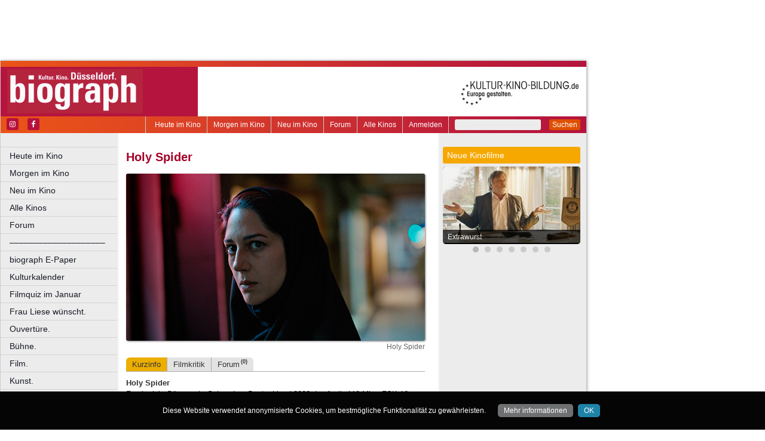

--- FILE ---
content_type: text/html; charset=utf-8
request_url: https://www.google.com/recaptcha/api2/aframe
body_size: 266
content:
<!DOCTYPE HTML><html><head><meta http-equiv="content-type" content="text/html; charset=UTF-8"></head><body><script nonce="inmEVQh3c3FGTvLdr-vEwg">/** Anti-fraud and anti-abuse applications only. See google.com/recaptcha */ try{var clients={'sodar':'https://pagead2.googlesyndication.com/pagead/sodar?'};window.addEventListener("message",function(a){try{if(a.source===window.parent){var b=JSON.parse(a.data);var c=clients[b['id']];if(c){var d=document.createElement('img');d.src=c+b['params']+'&rc='+(localStorage.getItem("rc::a")?sessionStorage.getItem("rc::b"):"");window.document.body.appendChild(d);sessionStorage.setItem("rc::e",parseInt(sessionStorage.getItem("rc::e")||0)+1);localStorage.setItem("rc::h",'1768619880608');}}}catch(b){}});window.parent.postMessage("_grecaptcha_ready", "*");}catch(b){}</script></body></html>

--- FILE ---
content_type: application/javascript; charset=utf-8
request_url: https://fundingchoicesmessages.google.com/f/AGSKWxVX51gw0VGgszIJEgqpMhs45VuDrgstqeTBNm1uYhg0yJd2eaZvzx1OEDeO0210kFawRPD7UJpdd61sUa5yB3eJd0HQTXmw9p-JP3z8LSLYq4bL_HtrM5yp9UyR6j_L89ywnojHW_9K9BubCSLctnL1T9CjJ4tnBwgLvOpQlLFsDHleFfZHqYZrnjzj/_/btmads./MonsterAd--google-ads//ads/bottom./supernorthroomad.
body_size: -1291
content:
window['74d3c784-d2f3-4377-98f3-4f6ec63dc82a'] = true;